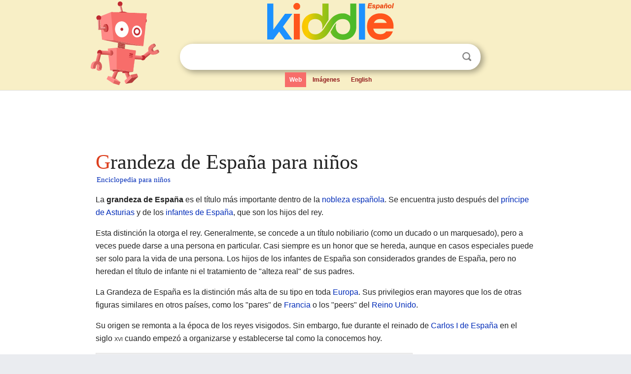

--- FILE ---
content_type: text/html; charset=utf-8
request_url: https://ninos.kiddle.co/Grandeza_de_Espa%C3%B1a
body_size: 11835
content:
<!DOCTYPE html>
<html class="client-nojs" lang="es" dir="ltr">
<head>
<meta name="viewport" content="width=device-width, initial-scale=1.0">
<meta charset="utf-8"/>
<meta name="description" content="Aprender datos sobre Grandeza de España para niños">
<meta property="og:title" content="Aprender datos sobre Grandeza de España para niños">
<meta property="og:description" content="Aprender datos sobre Grandeza de España para niños">
<meta property="og:locale" content="es_ES">
<meta name="thumbnail" content="https://ninos.kiddle.co/images/thumb/8/89/Titian_-_Portrait_of_Charles_V_Seated_-_WGA22964.jpg/300px-Titian_-_Portrait_of_Charles_V_Seated_-_WGA22964.jpg" />
<meta property="og:image" content="https://ninos.kiddle.co/images/thumb/8/89/Titian_-_Portrait_of_Charles_V_Seated_-_WGA22964.jpg/300px-Titian_-_Portrait_of_Charles_V_Seated_-_WGA22964.jpg" />
<link rel="shortcut icon" href="/images/wk/favicon-16x16.png">
<link rel="icon" type="image/png" href="/images/wk/favicon-16x16.png" sizes="16x16">
<link rel="apple-touch-icon" sizes="180x180" href="/images/wk/icon-kiddle.png">
<title>Grandeza de España para Niños</title>
<link rel="stylesheet" href="/load.php?debug=false&amp;lang=es&amp;modules=mediawiki.page.gallery.styles%7Cskins.minerva.base.reset%2Cstyles%7Cskins.minerva.content.styles%7Cskins.minerva.footerV2.styles%7Cskins.minerva.tablet.styles&amp;only=styles&amp;skin=minerva"/>
<meta name="ResourceLoaderDynamicStyles" content=""/>
<meta name="viewport" content="initial-scale=1.0, user-scalable=yes, minimum-scale=0.25, maximum-scale=5.0, width=device-width"/>
<link rel="canonical" href="https://ninos.kiddle.co/Grandeza_de_Espa%C3%B1a"/>
<meta property="og:url" content="https://ninos.kiddle.co/Grandeza_de_Espa%C3%B1a">
<style> .pre-content h1 {display: block;} .pre-content h1::first-letter {color: #dd3f1e;}  </style>
</head>
<body class="mediawiki ltr sitedir-ltr mw-hide-empty-elt stable skin-minerva action-view feature-footer-v2">

<div id="mw-mf-viewport">
	
	<div id="mw-mf-page-center">
		<div class="header-container" style="background-color: #f8efc6;">
			<div class="header">
<div>

<table style="
    width: 100%;
"><tbody><tr>

<td id="robotcell"><a href="https://es.kiddle.co"><img src="/images/wk/kids-robot.svg" height="170" width="139" alt="robot de la enciclopedia para niños" style="
    height: 170px;
    width: 139px;
    margin-left: 5px;
    margin-right: -10px;
"></a></td>

<td>

  <div class="search_form">
      <form action="https://es.kiddle.co/s.php" id="cse-search-box" method="GET">

<a href="https://es.kiddle.co"><div class="logo-top" style="text-align: center;"><img src="/images/wk/kids_search_engine_es.svg" border="0" height="75" width="257" alt="Kiddle para niños"></div></a>

        <table><tbody><tr>

            
          <td id="search_container" class="active">  
            <table>
              <tbody><tr>
              
                <td class="search_field_clear">
                  <input type="text" name="q" id="q"  size="35" spellcheck="false" autocapitalize="off" autocomplete="off" onfocus="if (this.value == '') { document.getElementById('search_form_input_clear_one').className = 'search_form_input_clear_closed' }
                  			if (this.value != '') { document.getElementById('search_container').className = 'active'; } " onblur="document.getElementById('search_container').className = ''; " onkeydown="document.getElementById('search_form_input_clear_one').className = 'search_form_input_clear_opened';
                  			document.getElementById('search_container').className = 'active';" onkeyup="if (this.value == '') { document.getElementById('search_form_input_clear_one').className = 'search_form_input_clear_closed'
                  	document.getElementById('search_form_input_clear_one').className = 'search_form_input_clear_closed';
                    document.getElementById('search_container').className = 'active'; };">
                </td>
                
                <td class="search_form_input_clear">
                  <button id="search_form_input_clear_one" class="search_form_input_clear_opened" type="button" value="X" onclick="document.getElementById('q').value=''; document.getElementById('q').focus();">Despejar</button>
                </td>
                
                <td class="search_button">
                  <button type="submit" value="Buscar" class="submit s_btn">Buscar</button>
                </td>              
              
              </tr>
            </tbody></table>  
          </td>
        </tr>
<tr>
<td>

<div class="top_menu">
  <ul>
<li class="active"><a href="https://es.kiddle.co">Web</a></li> <li><a href="https://es.kiddle.co/imagenes.php">Imágenes</a></li> <li><a href="https://www.kiddle.co">English</a></li>
  </ul>
</div>

</td>
</tr>
</tbody></table>
      </form>

      <script type="text/javascript">
          var clearbut = document.getElementById('search_form_input_clear_one');
          var searchfield = document.getElementById('q');
		  var submitbtn = document.getElementById('s_btn');
		  var srcx = document.getElementById('search_container');
		  
          if (searchfield.value != '') { clearbut.className = 'search_form_input_clear_opened'; srcx.className = 'active'; }
		  else if (searchfield.value === '') { clearbut.className = 'search_form_input_clear_closed'; srcx.className = ''; }
      </script>
  </div>
</td>
</tr>
</tbody></table>
</div>
</div>
</div>
		<div id="content" class="mw-body">
			<div class="post-content" style="margin-bottom: -20px;">
<script async src="https://pagead2.googlesyndication.com/pagead/js/adsbygoogle.js?client=ca-pub-2806779683782082"
     crossorigin="anonymous"></script>
<ins class="adsbygoogle" 
     style="display:inline-block;min-width:320px;max-width:890px;width:100%;height:110px"
     data-ad-client="ca-pub-2806779683782082"
     data-ad-slot="2481938001"></ins>
<script>
     (adsbygoogle = window.adsbygoogle || []).push({}); 
</script>

</div><div class="pre-content heading-holder"><h1 id="section_0">Grandeza de España para niños</h1>  <div style="display: block; font-family: 'Linux Libertine','Georgia','Times',serif; font-size: 15px; line-height: 1.3; margin-top: -7px; padding-left: 2px;"><a href="/">Enciclopedia para niños</a></div></div><div id="bodyContent" class="content"><div id="mw-content-text" lang="es" dir="ltr" class="mw-content-ltr"><p>La <b>grandeza de España</b> es el título más importante dentro de la <a href="/T%C3%ADtulos_reales_y_nobiliarios_de_Espa%C3%B1a" title="Títulos reales y nobiliarios de España">nobleza española</a>. Se encuentra justo después del <a href="/Pr%C3%ADncipe_de_Asturias" title="Príncipe de Asturias">príncipe de Asturias</a> y de los <a href="/Infante_de_Espa%C3%B1a" title="Infante de España">infantes de España</a>, que son los hijos del rey.</p>
<p>Esta distinción la otorga el rey. Generalmente, se concede a un título nobiliario (como un ducado o un marquesado), pero a veces puede darse a una persona en particular. Casi siempre es un honor que se hereda, aunque en casos especiales puede ser solo para la vida de una persona. Los hijos de los infantes de España son considerados grandes de España, pero no heredan el título de infante ni el tratamiento de "alteza real" de sus padres.</p>
<p>La Grandeza de España es la distinción más alta de su tipo en toda <a href="/Europa" title="Europa">Europa</a>. Sus privilegios eran mayores que los de otras figuras similares en otros países, como los "pares" de <a href="/Francia" title="Francia">Francia</a> o los "peers" del <a href="/Reino_Unido" title="Reino Unido">Reino Unido</a>.</p>
<p>Su origen se remonta a la época de los reyes visigodos. Sin embargo, fue durante el reinado de <a href="/Carlos_I_de_Espa%C3%B1a" title="Carlos I de España">Carlos I de España</a> en el siglo <span style="font-variant:small-caps;text-transform:lowercase">XVI</span> cuando empezó a organizarse y establecerse tal como la conocemos hoy.</p>
<p></p>
<div id="toc" class="toc">
<div id="toctitle">
<h2>Contenido</h2>
</div>
<ul>
<li class="toclevel-1 tocsection-1"><a href="#Historia_de_la_Grandeza_de_Espa.C3.B1a"><span class="toctext">Historia de la Grandeza de España</span></a>
<ul>
<li class="toclevel-2 tocsection-2"><a href="#.C2.BFC.C3.B3mo_surgi.C3.B3_la_Grandeza_de_Espa.C3.B1a.3F"><span class="toctext">¿Cómo surgió la Grandeza de España?</span></a></li>
<li class="toclevel-2 tocsection-3"><a href="#Los_ricohombres:_Nobles_importantes"><span class="toctext">Los ricohombres: Nobles importantes</span></a></li>
<li class="toclevel-2 tocsection-4"><a href="#La_nueva_nobleza_y_los_Trast.C3.A1mara"><span class="toctext">La nueva nobleza y los Trastámara</span></a></li>
<li class="toclevel-2 tocsection-5"><a href="#La_Grandeza_de_1520:_Un_momento_clave"><span class="toctext">La Grandeza de 1520: Un momento clave</span></a></li>
<li class="toclevel-2 tocsection-6"><a href="#La_Grandeza_en_los_siglos_XVII_al_XX"><span class="toctext">La Grandeza en los siglos XVII al XX</span></a></li>
<li class="toclevel-2 tocsection-7"><a href="#La_Grandeza_en_la_actualidad"><span class="toctext">La Grandeza en la actualidad</span></a></li>
</ul>
</li>
<li class="toclevel-1 tocsection-8"><a href="#Tipos_de_grandeza"><span class="toctext">Tipos de grandeza</span></a>
<ul>
<li class="toclevel-2 tocsection-9"><a href="#Privilegios_y_distinciones_de_los_Grandes_de_Espa.C3.B1a"><span class="toctext">Privilegios y distinciones de los Grandes de España</span></a>
<ul>
<li class="toclevel-3 tocsection-10"><a href="#Tratamiento_y_ceremonias"><span class="toctext">Tratamiento y ceremonias</span></a></li>
<li class="toclevel-3 tocsection-11"><a href="#Capilla_real"><span class="toctext">Capilla real</span></a></li>
<li class="toclevel-3 tocsection-12"><a href="#Pasaporte_diplom.C3.A1tico"><span class="toctext">Pasaporte diplomático</span></a></li>
</ul>
</li>
<li class="toclevel-2 tocsection-13"><a href="#S.C3.ADmbolos_de_distinci.C3.B3n"><span class="toctext">Símbolos de distinción</span></a>
<ul>
<li class="toclevel-3 tocsection-14"><a href="#Corona_y_manto_her.C3.A1ldico"><span class="toctext">Corona y manto heráldico</span></a></li>
</ul>
</li>
</ul>
</li>
<li class="toclevel-1 tocsection-15"><a href="#La_Diputaci.C3.B3n_Permanente_y_Consejo_de_la_Grandeza_de_Espa.C3.B1a_y_T.C3.ADtulos_del_Reino"><span class="toctext">La Diputación Permanente y Consejo de la Grandeza de España y Títulos del Reino</span></a></li>
<li class="toclevel-1 tocsection-16"><a href="#Galer.C3.ADa_de_im.C3.A1genes"><span class="toctext">Galería de imágenes</span></a></li>
<li class="toclevel-1 tocsection-17"><a href="#V.C3.A9ase_tambi.C3.A9n"><span class="toctext">Véase también</span></a></li>
</ul>
</div>
<p></p>
<h2><span class="mw-headline" id="Historia_de_la_Grandeza_de_Espa.C3.B1a">Historia de la Grandeza de España</span></h2>
<div class="thumb tright">
<div class="thumbinner" style="width:302px;"><a href="/Archivo:Titian_-_Portrait_of_Charles_V_Seated_-_WGA22964.jpg" class="image"><img alt="Archivo:Titian - Portrait of Charles V Seated - WGA22964" src="/images/thumb/8/89/Titian_-_Portrait_of_Charles_V_Seated_-_WGA22964.jpg/300px-Titian_-_Portrait_of_Charles_V_Seated_-_WGA22964.jpg" width="300" height="508" class="thumbimage"></a>
<div class="thumbcaption">
<div class="magnify"><a href="/Archivo:Titian_-_Portrait_of_Charles_V_Seated_-_WGA22964.jpg" class="internal" title="Aumentar"></a></div>
Retrato del <a href="/Monarca" title="Monarca">rey</a> <a href="/Carlos_I_de_Espa%C3%B1a" title="Carlos I de España">Carlos I de España</a>, a quien se considera el creador de la Grandeza de España actual.</div>
</div>
</div>
<h3><span class="mw-headline" id=".C2.BFC.C3.B3mo_surgi.C3.B3_la_Grandeza_de_Espa.C3.B1a.3F">¿Cómo surgió la Grandeza de España?</span></h3>
<p>La Grandeza de España tiene sus raíces en la monarquía visigoda y en los reinos que se formaron durante la <a href="/Reconquista" title="Reconquista">Reconquista</a>. En esos tiempos, se distinguía con honores a personas importantes, de manera similar a como se hizo con los grandes de España en la <a href="/Edad_Moderna" title="Edad Moderna">Edad Moderna</a>.</p><div class="toc" style="background:none; border:none; padding:0;"><div class="thumbinner" style="width:302px;">
<script async src="https://pagead2.googlesyndication.com/pagead/js/adsbygoogle.js?client=ca-pub-2806779683782082"
     crossorigin="anonymous"></script>
<ins class="adsbygoogle" 
     style="display:inline-block;width:300px;height:250px"
     data-ad-client="ca-pub-2806779683782082"
     data-ad-slot="4319964985">
</ins>
<script>
     (adsbygoogle = window.adsbygoogle || []).push({}); 
</script>
</div></div>
<h3><span class="mw-headline" id="Los_ricohombres:_Nobles_importantes">Los ricohombres: Nobles importantes</span></h3>
<p>A partir del siglo <span style="font-variant:small-caps;text-transform:lowercase">XII</span>, cuando los reinos cristianos de la península ibérica ya estaban definidos, a los nobles de alto rango se les empezó a llamar "ricohombres". Antes se les conocía como "magnates" en los reinos de <a href="/Reino_de_Le%C3%B3n" title="Reino de León">León</a> y <a href="/Reino_de_Castilla" title="Reino de Castilla">Castilla</a>, o "barones" en <a href="/Reino_de_Arag%C3%B3n" title="Reino de Aragón">Aragón</a> y <a href="/Reino_de_Navarra" title="Reino de Navarra">Navarra</a>. Estos nobles tenían muchos <a href="/Privilegio" title="Privilegio">privilegios</a>, como no pagar ciertos impuestos y tener autoridad en sus tierras.</p>
<h3><span class="mw-headline" id="La_nueva_nobleza_y_los_Trast.C3.A1mara">La nueva nobleza y los Trastámara</span></h3>
<p>Cuando la <a href="/Casa_de_Trast%C3%A1mara" title="Casa de Trastámara">Casa de Trastámara</a> llegó al trono, hubo un cambio en la nobleza. Después de que <a href="/Enrique_II_de_Castilla" title="Enrique II de Castilla">Enrique II de Castilla</a> venciera a <a href="/Pedro_I_de_Castilla" title="Pedro I de Castilla">Pedro I de Castilla</a> en la <a href="/Batalla_de_Montiel" title="Batalla de Montiel">batalla de Montiel</a> (1369) y se convirtiera en rey de Castilla, recompensó a los nobles que lo apoyaron con grandes <a href="/Se%C3%B1or%C3%ADo" title="Señorío">señoríos</a>. Esto dio origen a lo que se llamó la "nobleza nueva".</p>
<p>Durante el reinado de <a href="/Juan_I_de_Castilla" title="Juan I de Castilla">Juan I de Castilla</a>, estos privilegios siguieron aumentando. Pero con <a href="/Enrique_III_de_Castilla" title="Enrique III de Castilla">Enrique III de Castilla</a>, se intentó frenar este poder de los nobles. Él logró reducir el número de esta nueva nobleza, manteniendo en el poder a familias antiguas y poderosas como los Ponce de León, Mendoza, y Álvarez de Toledo, entre otros. Estas familias fueron muy importantes en la política de Castilla en el siglo <span style="font-variant:small-caps;text-transform:lowercase">XV</span>.</p>
<p>Este grupo reducido de familias se convirtió en la nobleza más alta del reino. Eran recompensados con el uso, y a veces la propiedad, de grandes territorios donde tenían mucho poder. Su importancia se basaba en la antigüedad de sus familias y los servicios que habían prestado a los reyes. En 1438, <a href="/Juan_II_de_Castilla" title="Juan II de Castilla">Juan II de Castilla</a> incluso autorizó a los "grandes del Reino" a intervenir en los problemas de Castilla.</p>
<p>Más tarde, durante el reinado de <a href="/Enrique_IV_de_Castilla" title="Enrique IV de Castilla">Enrique IV de Castilla</a>, muchas personas importantes recibieron grandes recompensas por sus servicios. Su media hermana, <a href="/Isabel_I_de_Castilla" title="Isabel I de Castilla">Isabel la Católica</a>, revisó las recompensas dadas por Enrique para mejorar las finanzas del reino. También creó importantes señoríos para las familias más destacadas, como los Mendoza o los Pimentel, que pasaron a formar parte de la grandeza.</p>
<h3><span class="mw-headline" id="La_Grandeza_de_1520:_Un_momento_clave">La Grandeza de 1520: Un momento clave</span></h3>
<p>Hasta el siglo <span style="font-variant:small-caps;text-transform:lowercase">XVI</span>, los pocos nobles con títulos importantes, conocidos como "grandes del Reino", tenían el permiso de cubrirse (mantenerse con el sombrero puesto) delante del rey. Esta costumbre no cambió con el rey <a href="/Felipe_I_de_Castilla" title="Felipe I de Castilla">Felipe I de Castilla</a> "el Hermoso".</p>
<p>Sin embargo, el origen de la Grandeza de España como la conocemos hoy ocurrió al principio del reinado de <a href="/Carlos_I_de_Espa%C3%B1a" title="Carlos I de España">Carlos I de España</a>. Él le dio mucha importancia a este <a href="/Estatus_social" title="Estatus social">estatus social</a> en las ceremonias de la corte.</p>
<p>Se cree que Carlos I le dio un reconocimiento legal, aunque no hay un decreto oficial que la creara ni reglas escritas sobre cómo tratar a los grandes.</p>
<div class="thumb tright">
<div class="thumbinner" style="width:252px;"><a href="/Archivo:Karl_V_-_Kr%C3%B6nung.jpg" class="image"><img alt="Archivo:Karl V - Krönung" src="/images/thumb/f/f3/Karl_V_-_Kr%C3%B6nung.jpg/250px-Karl_V_-_Kr%C3%B6nung.jpg" width="250" height="341" class="thumbimage"></a>
<div class="thumbcaption">
<div class="magnify"><a href="/Archivo:Karl_V_-_Kr%C3%B6nung.jpg" class="internal" title="Aumentar"></a></div>
Grabado que representa la coronación de <a href="/Carlos_I_de_Espa%C3%B1a" title="Carlos I de España">Carlos V</a> como <a href="/Emperador_del_Sacro_Imperio_Romano_Germ%C3%A1nico" title="Emperador del Sacro Imperio Romano Germánico">emperador del Sacro Imperio Romano Germánico</a> en la <a href="/Catedral_de_Aquisgr%C3%A1n" title="Catedral de Aquisgrán">catedral de Aquisgrán</a> (<a href="/Alemania" title="Alemania">Alemania</a>) en 1520.</div>
</div>
</div>
<p>La Grandeza de España se estableció en 1520, el mismo año en que Carlos I fue coronado emperador en <a href="/Aquisgr%C3%A1n" title="Aquisgrán">Aquisgrán</a>. También fue el año de la <a href="/Guerra_de_las_Comunidades_de_Castilla" title="Guerra de las Comunidades de Castilla">guerra de las Comunidades de Castilla</a> contra él, un conflicto en el que la nobleza que luego sería considerada parte de la Grandeza de 1520 lo apoyó. Por eso, a esta se le conoce como "Grandeza de Inmemorial" o "Grandeza de Primera Clase".</p>
<p>Algunos historiadores creen que esta distinción fue una recompensa a la nobleza que apoyó al emperador durante la guerra. Cuando Carlos I llegó a España con su corte de Flandes, la nobleza castellana siguió con su costumbre de cubrirse ante el rey. A los flamencos esto les parecía un acto de orgullo, ya que ellos sí se quitaban el sombrero. Le pidieron al rey que no permitiera a los castellanos permanecer cubiertos. El rey les pidió a los castellanos que se descubrieran, prometiendo que a su regreso a España les permitiría cubrirse de nuevo. Al principio no cumplió, pero al ver el riesgo político, finalmente accedió, convirtiendo este permiso en un honor que solo concedió a unos pocos.</p>
<p>Como no hay documentos oficiales sobre el nombramiento de los grandes de España de 1520, no hay una lista única y aceptada por todos. Sin embargo, la propuesta de veinticinco casas o títulos que hizo Francisco Fernández de Bethencourt a principios del siglo <span style="font-variant:small-caps;text-transform:lowercase">XX</span> es la más común. Algunas de estas casas y títulos incluyen:</p>
<ul>
<li><a href="/Casa_de_Pacheco" title="Casa de Pacheco">Casa de Pacheco</a>, con el <a href="/Marquesado_de_Villena" title="Marquesado de Villena">marqués de Villena</a> y duque de Escalona</li>
<li>Casa de Téllez-Girón, con el conde de Ureña</li>
<li>Casa de Aragón, con los duques de <a href="/Ducado_de_Segorbe" title="Ducado de Segorbe">Segorbe</a> y <a href="/Ducado_de_Villahermosa" title="Ducado de Villahermosa">Villahermosa</a></li>
<li><a href="/Casa_de_Borja" title="Casa de Borja">Casa de Borja</a>, con el <a href="/Ducado_de_Gand%C3%ADa" title="Ducado de Gandía">duque de Gandía</a></li>
<li><a href="/Casa_de_Cardona" title="Casa de Cardona">Casa de Folch de Cardona</a>, con el duque de Cardona</li>
<li><a href="/Casa_de_Castro" title="Casa de Castro">Casa de Castro</a>, con el <a href="/Condado_de_Lemos" title="Condado de Lemos">conde de Lemos</a></li>
<li><a href="/Casa_de_la_Cerda" title="Casa de la Cerda">Casa de la Cerda</a>, con el duque de Medinaceli</li>
<li>Casa de Córdoba, con el marqués de Priego y el conde de Cabra</li>
<li>Casa de la Cueva, con el duque de Alburquerque</li>
<li><a href="/Casa_de_Enr%C3%ADquez" title="Casa de Enríquez">Casa de Enríquez</a>, con el <a href="/Almirante_Mayor_de_Castilla" title="Almirante Mayor de Castilla">almirante de Castilla</a>, conde de Melgar</li>
<li>Casa de Guzmán, con el duque de Medina Sidonia</li>
<li>Casa de Manrique de Lara, con el duque de Nájera y el marqués de Aguilar de Campoo</li>
<li><a href="/Casa_de_Mendoza" title="Casa de Mendoza">Casa de Mendoza</a>, con el <a href="/Ducado_del_Infantado" title="Ducado del Infantado">duque del Infantado</a></li>
<li>Casa de Navarra, con el condestable de Navarra y conde de Lerín</li>
<li>Casa de Osorio, con el marqués de Astorga</li>
<li>Casa de Pimentel, con el <a href="/Condado_de_Benavente" title="Condado de Benavente">conde-duque de Benavente</a></li>
<li>Casa de Ponce de León, con el <a href="/Ducado_de_Arcos" title="Ducado de Arcos">duque de Arcos</a></li>
<li>Casa de Sandoval, con el marqués de Denia</li>
<li><a href="/Casa_de_Toledo" title="Casa de Toledo">Casa de Álvarez de Toledo</a>, con el <a href="/Ducado_de_Alba_de_Tormes" title="Ducado de Alba de Tormes">duque de Alba de Tormes</a></li>
<li><a href="/Casa_de_Velasco" title="Casa de Velasco">Casa de Velasco</a>, con el <a href="/Condestable_de_Castilla" title="Condestable de Castilla">condestable de Castilla</a> y <a href="/Ducado_de_Fr%C3%ADas" title="Ducado de Frías">duque de Frías</a></li>
<li>Casa de Zúñiga, con el duque de Béjar y el conde de Miranda del Castañar</li>
</ul>
<p>Aunque este grupo es considerado la primera Grandeza de España, en realidad no fue la primera, y hasta 1812, los grandes lo eran solo de Castilla, no de toda España.</p>
<p>Por ejemplo, el <a href="/Cronista" title="Cronista">cronista</a> <a href="/Prudencio_de_Sandoval" title="Prudencio de Sandoval">Prudencio de Sandoval</a> en 1538 llamó "grandes de Castilla" a los asistentes a las <a href="/Cortes_de_Castilla" title="Cortes de Castilla">Cortes de Castilla</a> en <a href="/Toledo" title="Toledo">Toledo</a>. En esa lista incluyó títulos que hoy no tienen Grandeza de España y también a personas sin título nobiliario.</p>
<p>En el siglo <span style="font-variant:small-caps;text-transform:lowercase">XVII</span>, Alonso Carrillo también los llamó "grandes de Castilla".</p>
<p>Las Grandezas de 1520 no fueron las únicas que Carlos I otorgó. Durante su reinado, hasta cincuenta personas recibieron esta distinción, incluyendo españoles, italianos, flamencos y un indiano.</p>
<h3><span class="mw-headline" id="La_Grandeza_en_los_siglos_XVII_al_XX">La Grandeza en los siglos XVII al XX</span></h3>
<p>En los siglos <span style="font-variant:small-caps;text-transform:lowercase">XVII</span> y <span style="font-variant:small-caps;text-transform:lowercase">XVIII</span>, más títulos nobiliarios recibieron el honor de la Grandeza de España, como el <a href="/Conde-duque_de_Olivares" title="Conde-duque de Olivares">conde-duque de Olivares</a> o el marquesado de Velada.</p>
<p>Cuando los <a href="/Casa_de_Borb%C3%B3n" title="Casa de Borbón">Borbones</a> llegaron al trono español, se concedió la Grandeza de España a varios nobles franceses que ayudaron al rey <a href="/Felipe_V_de_Espa%C3%B1a" title="Felipe V de España">Felipe V</a> durante la <a href="/Guerra_de_sucesi%C3%B3n_espa%C3%B1ola" title="Guerra de sucesión española">guerra de sucesión española</a>.</p>
<p>En el siglo <span style="font-variant:small-caps;text-transform:lowercase">XIX</span>, dejó de haber diferencia entre los "grandes de inmemorial" (los de 1520) y el resto. Fue en este siglo cuando más aumentó el número de grandes de España, concediéndose a muchas personalidades importantes de la política y el ejército.</p>
<p>Aun así, los veinticinco primeros grandes de 1520 siguen siendo considerados la cabeza de la nobleza española. Aunque sus privilegios honoríficos son los mismos que los de los demás grandes hoy en día, su importancia como representantes de las familias más poderosas de la <a href="/Baja_Edad_Media" title="Baja Edad Media">Baja Edad Media</a> sigue siendo muy valorada.</p>
<p>El título de grande de España, como otros títulos nobiliarios, fue eliminado durante la <a href="/Segunda_Rep%C3%BAblica_espa%C3%B1ola" title="Segunda República española">Segunda República Española</a> en 1931.</p>
<p>La legislación sobre la nobleza se recuperó en 1947 con la <a href="/Ley_de_Sucesi%C3%B3n_en_la_Jefatura_del_Estado" title="Ley de Sucesión en la Jefatura del Estado">Ley de Sucesión en la Jefatura del Estado</a>. Desde entonces, <a href="/Francisco_Franco" title="Francisco Franco">Francisco Franco</a> asumió el derecho de reconocer y conceder títulos nobiliarios.</p>
<p>Los reyes españoles han seguido concediendo esta alta distinción con moderación a personas destacadas de la nobleza y de la vida pública. Por ejemplo, <a href="/Juan_Carlos_I_de_Espa%C3%B1a" title="Juan Carlos I de España">Juan Carlos I</a> se la concedió a <a href="/Adolfo_Su%C3%A1rez" title="Adolfo Suárez">Adolfo Suárez</a>, quien fue presidente del Gobierno durante la transición a la democracia, junto con el título de duque.</p>
<h3><span class="mw-headline" id="La_Grandeza_en_la_actualidad">La Grandeza en la actualidad</span></h3>
<p>La <a href="/Constituci%C3%B3n_espa%C3%B1ola_de_1978" title="Constitución española de 1978">Constitución española de 1978</a>, en su artículo 62, permite al rey "conceder honores y distinciones según las leyes". Bajo esta norma, se rige la actual legislación española sobre <a href="/T%C3%ADtulos_reales_y_nobiliarios_de_Espa%C3%B1a" title="Títulos reales y nobiliarios de España">títulos nobiliarios</a>.</p>
<p>Aunque la Grandeza de España se asocia tradicionalmente al título de <a href="/Duque" title="Duque">duque</a> (que es el de mayor rango), también puede acompañar a los títulos de <a href="/Marqu%C3%A9s" title="Marqués">marqués</a>, <a href="/Conde" title="Conde">conde</a>, <a href="/Vizconde" title="Vizconde">vizconde</a>, <a href="/Bar%C3%B3n" title="Barón">barón</a> y <a href="/Se%C3%B1or" title="Señor">señor</a>. Incluso, en algunas ocasiones, puede concederse por sí misma a una persona, sin estar ligada a un título nobiliario. A esto se le llama "grandeza personal", y actualmente hay siete personas con esta categoría.</p>
<p>Hoy en día, hay 417 títulos nobiliarios que tienen esta distinción. Sin embargo, el número de grandes es menor, ya que una misma persona puede tener varios títulos con Grandeza (por ejemplo, el duque de Alba o el de Medinaceli).</p>
<p>Los hijos de los infantes de España, según la ley actual, reciben el tratamiento y los honores de Grandes de España. Esto muestra la gran importancia que se le da a la Grandeza de España.</p>
<h2><span class="mw-headline" id="Tipos_de_grandeza">Tipos de grandeza</span></h2>
<h3><span class="mw-headline" id="Privilegios_y_distinciones_de_los_Grandes_de_Espa.C3.B1a">Privilegios y distinciones de los Grandes de España</span></h3>
<p>Los grandes de España tuvieron muchos privilegios a lo largo de la historia. La mayoría de ellos dejaron de usarse a partir del siglo XIX, especialmente después de la caída del rey <a href="/Alfonso_XIII_de_Espa%C3%B1a" title="Alfonso XIII de España">Alfonso XIII</a> en 1931. Generalmente, el rey nombraba a un nuevo grande de España diciéndole que se pusiera el <a href="/Sombrero" title="Sombrero">sombrero</a> en su presencia:</p>
<blockquote class="templatequote">
<div class="flex">
<div class="quote">Cubríos.</div>
</div>
</blockquote>
<h4><span class="mw-headline" id="Tratamiento_y_ceremonias">Tratamiento y ceremonias</span></h4>
<p>Los grandes de España reciben el tratamiento de "excelentísimos señores" por parte del rey. Este tratamiento también lo reciben sus herederos directos, sus esposos o esposas, y los viudos mientras no se vuelvan a casar. Sus hijos que no son los primeros en la línea de sucesión reciben el tratamiento de "ilustrísimos señores".</p>
<p>Los hombres grandes de España podían "cubrirse" (ponerse el sombrero) ante el rey. Esto lo hacían por primera vez en una ceremonia llamada cobertura de grandes. Las mujeres que eran grandes de España por derecho propio y las esposas de los grandes se hacían "efectivas" en una ceremonia llamada la toma de almohada, que consistía en sentarse en presencia de la reina.</p>
<p>También disfrutaban de otros privilegios importantes que ya no se usan. Por ejemplo, podían ir a la guerra con un rango mínimo de jefes y sueldo de generales. No podían ser arrestados sin una orden especial del rey, y tenían entrada libre en el palacio hasta la galería de retratos, dos habitaciones antes de la cámara real. Además, recibían honores militares.</p>
<h4><span class="mw-headline" id="Capilla_real">Capilla real</span></h4>
<p>Ser grande de España permite a su titular sentarse en un banco especial y preferente en la <a href="/Capilla_Real" title="Capilla Real">capilla real</a>.</p>
<h4><span class="mw-headline" id="Pasaporte_diplom.C3.A1tico">Pasaporte diplomático</span></h4>
<div class="thumb tright">
<div class="thumbinner" style="width:252px;"><a href="/Archivo:Manto_de_Grande_de_Espa%C3%B1a.svg" class="image"><img alt="Archivo:Manto de Grande de España" src="/images/thumb/4/4f/Manto_de_Grande_de_Espa%C3%B1a.svg/250px-Manto_de_Grande_de_Espa%C3%B1a.svg.png" width="250" height="284" class="thumbimage"></a>
<div class="thumbcaption">
<div class="magnify"><a href="/Archivo:Manto_de_Grande_de_Espa%C3%B1a.svg" class="internal" title="Aumentar"></a></div>
Manto heráldico sobre el que los grandes de España plasman su <a href="/Escudo_(her%C3%A1ldica)" title="Escudo (heráldica)">escudo de armas</a>.</div>
</div>
</div>
<div class="thumb tright">
<div class="thumbinner" style="width:252px;"><a href="/Archivo:Great_coat_of_arms_Counts_of_Revillagigedo.svg" class="image"><img alt="Archivo:Great coat of arms Counts of Revillagigedo" src="/images/thumb/8/8a/Great_coat_of_arms_Counts_of_Revillagigedo.svg/250px-Great_coat_of_arms_Counts_of_Revillagigedo.svg.png" width="250" height="284" class="thumbimage"></a>
<div class="thumbcaption">
<div class="magnify"><a href="/Archivo:Great_coat_of_arms_Counts_of_Revillagigedo.svg" class="internal" title="Aumentar"></a></div>
Ejemplo de un escudo de un grande de España, blasón primitivo perteneciente a los condes de Revillagigedo (G.E.)</div>
</div>
</div>
<div class="thumb tright">
<div class="thumbinner" style="width:252px;"><a href="/Archivo:Armoiries_de_Louis_de_Rouvroy,_Duc_de_Saint-Simon,_Grand_d%27Espagne.svg" class="image"><img alt="Archivo:Armoiries de Louis de Rouvroy, Duc de Saint-Simon, Grand d'Espagne" src="/images/thumb/9/95/Armoiries_de_Louis_de_Rouvroy%2C_Duc_de_Saint-Simon%2C_Grand_d%27Espagne.svg/250px-Armoiries_de_Louis_de_Rouvroy%2C_Duc_de_Saint-Simon%2C_Grand_d%27Espagne.svg.png" width="250" height="285" class="thumbimage"></a>
<div class="thumbcaption">
<div class="magnify"><a href="/Archivo:Armoiries_de_Louis_de_Rouvroy,_Duc_de_Saint-Simon,_Grand_d%27Espagne.svg" class="internal" title="Aumentar"></a></div>
Grandes armas de <a href="/Louis_de_Rouvroy,_duque_de_Saint-Simon" title="Louis de Rouvroy, duque de Saint-Simon">Louis de Rouvroy, duque de Saint-Simon</a> (G.E.), escritor y diplomático francés. La Grandeza de España no solo fue concedida a ciudadanos o nobles españoles, en este ejemplo una persona de origen francés fue agraciado con dicha dignidad.</div>
</div>
</div>
<p>El último privilegio legal que tuvieron los grandes de España fue el <a href="/Inmunidad_diplom%C3%A1tica" title="Inmunidad diplomática">pasaporte diplomático</a> para sus viajes, pero este privilegio fue eliminado en 1984. Tenían este pasaporte porque, históricamente, eran considerados altos representantes de la Corona de España. Este documento era similar a otros pasaportes diplomáticos, pero incluía un texto especial del ministro de Asuntos Exteriores, en nombre del rey, pidiendo a los países extranjeros que no les pusieran problemas en sus viajes y los ayudaran en lo que necesitaran por el bien del servicio nacional.</p>
<h3><span class="mw-headline" id="S.C3.ADmbolos_de_distinci.C3.B3n">Símbolos de distinción</span></h3>
<h4><span class="mw-headline" id="Corona_y_manto_her.C3.A1ldico">Corona y manto heráldico</span></h4>
<p>Los grandes de España tienen el derecho de representar su <a href="/Escudo_(her%C3%A1ldica)" title="Escudo (heráldica)">escudo de armas</a> sobre un manto especial.</p>
<p>Este manto es de <a href="/Terciopelo" title="Terciopelo">terciopelo</a> escarlata (rojo intenso), forrado de armiños (piel blanca con manchas negras) y recogido a los lados con lazos y borlas de <a href="/Oro" title="Oro">oro</a>. En el centro lleva el escudo con las armas de la familia. Si un Grande no tiene el título de duque, pero sí otro título nobiliario de menor rango, su escudo debe llevar la corona de ese título, aunque el manto siempre tenga la ducal. Esta corona ducal es un círculo de oro con perlas y piedras preciosas, con ocho adornos en forma de hojas de apio, y cubierta con un gorro de terciopelo rojo con un botón de oro.</p>
<p>Este manto está reservado solo para reyes, príncipes y grandes de España.</p>
<h2><span class="mw-headline" id="La_Diputaci.C3.B3n_Permanente_y_Consejo_de_la_Grandeza_de_Espa.C3.B1a_y_T.C3.ADtulos_del_Reino">La Diputación Permanente y Consejo de la Grandeza de España y Títulos del Reino</span></h2>
<div class="noprint AP rellink"><span style="font-size:88%">Artículo principal:</span> <i>Diputación Permanente y Consejo de la Grandeza de España y Títulos del Reino</i></div>
<p>Hoy en día, los grandes de España están representados por la Diputación Permanente y Consejo de la Grandeza de España. Esta organización es la más importante dentro de las asociaciones de la nobleza española.</p>
<p>La Diputación fue creada en 1815 por decisión real. Su objetivo era ser el órgano que dirigiera una institución formada solo por los grandes de España, tanto los que tenían la grandeza ligada a un título como los que la tenían de forma personal. Sus reglas se actualizaron en 1915 y de nuevo en 1999.</p>
<p>Esta organización es especial porque agrupa a los grandes y a los títulos del reino, que son la única nobleza reconocida legalmente. También tiene funciones de asesoramiento para el gobierno y para el rey en temas relacionados con honores, distinciones y la sucesión o recuperación de títulos nobiliarios.</p>
<p>Desde la reforma de 1999, la Diputación Permanente y Consejo de la Grandeza de España incluye tanto a los grandes como a los títulos del reino, aunque mantiene su nombre tradicional. Su gobierno se organiza a través de reuniones (asambleas) y un consejo permanente. Este consejo está formado por un decano (el presidente) y sesenta diputados. Cuarenta de ellos, incluyendo el decano, son elegidos entre los grandes, y veinte son elegidos entre los títulos del reino que no tienen grandeza. Además, hay dos diputados más que representan a cada cuerpo de nobleza y a las órdenes militares. Los cargos duran cuatro años y pueden ser reelegidos.</p>
<h2><span class="mw-headline" id="Galer.C3.ADa_de_im.C3.A1genes">Galería de imágenes</span></h2>
<ul class="gallery mw-gallery-traditional">
<li class="gallerybox" style="width: 155px; max-width: 100% !important;">
<div style="width: 155px; max-width: 100% !important;">
<div class="thumb" style="width: 150px; max-width: 100% !important;">
<div style="margin:33.5px auto;"><a href="/Archivo:Heraldic_Crown_of_Spanish_Grandee.svg" class="image"><img alt="Heraldic Crown of Spanish Grandee" src="/images/thumb/b/bd/Heraldic_Crown_of_Spanish_Grandee.svg/120px-Heraldic_Crown_of_Spanish_Grandee.svg.png" width="120" height="83"></a></div>
</div>
<div class="gallerytext">
<p>Corona de grande de España. Es una corona ducal con bonete.</p>
</div>
</div>
</li>
</ul>
<h2><span class="mw-headline" id="V.C3.A9ase_tambi.C3.A9n">Véase también</span></h2>
<p><img alt="Kids robot.svg" src="/images/thumb/5/5f/Kids_robot.svg/60px-Kids_robot.svg.png" width="60" height="73"> En inglés: <a class="external text" href="https://kids.kiddle.co/Grandee">Grandee Facts for Kids</a></p>
<ul>
<li>Lista de Grandes de España de 1520</li>
<li>Lista de Grandes de España en la actualidad</li>
<li>Cobertura de grandes de España</li>
<li>Toma de almohada</li>
</ul>






</div><div class="printfooter">
Obtenido de «<a dir="ltr" href="https://ninos.kiddle.co/index.php?title=Grandeza_de_España&amp;oldid=4770539">https://ninos.kiddle.co/index.php?title=Grandeza_de_España&amp;oldid=4770539</a>»</div>
</div>
<div class="post-content" style="margin-top: 0px;">

 <!-- US -->
<script async src="https://pagead2.googlesyndication.com/pagead/js/adsbygoogle.js?client=ca-pub-2806779683782082"
     crossorigin="anonymous"></script>
<!-- K_b_h -->
<ins class="adsbygoogle" 
     style="display:block"
     data-ad-client="ca-pub-2806779683782082"
     data-ad-slot="3472651705"
     data-ad-format="auto"
     data-full-width-responsive="true"></ins>
<script>
     (adsbygoogle = window.adsbygoogle || []).push({}); 
</script>

<a href="https://es.kiddle.co"><img src="/images/wk/kids_search_engine_es.svg" alt="kids search engine" width="171" height="50" style="width: 171px; height: 50px; margin-top: 20px;"></a><br><div class="dablink" style="font-size: 1.0em; color: #848484;">Todo el contenido de los artículos de la <a href="https://ninos.kiddle.co">Enciclopedia Kiddle</a> (incluidas las imágenes) se puede utilizar libremente para fines personales y educativos bajo la licencia <a rel="nofollow" href="https://creativecommons.org/licenses/by-sa/3.0/es">Atribución-CompartirIgual</a> a menos que se indique lo contrario. Citar este artículo:</div>

<a href="https://ninos.kiddle.co/Grandeza_de_España">Grandeza de España para Niños</a>. <i>Enciclopedia Kiddle.</i>

</div>

<div class="post-content">
 
<div id="footer" role="contentinfo">
        <ul id="footer-info">
	<li id="footer-info-lastmod" style="font-size: 1.1em; line-height: 1.4;"> 


Última edición el 17 oct 2025, a las 10:19 <span style="border: 1px solid #ccc; background: #eee;"><a rel="nofollow" href="https://es.kiddle.co/sugerir.php?article=Grandeza_de_España">Sugerir&nbsp;una&nbsp;edición</a>.</span>



        </li>
	</ul>
        </div>
</div>

		</div>

<footer >
<div class="post-content footer-content">
<table><tr>
<td>
	<h2><a href="/">Enciclopedia Kiddle</a></h2>
	<div class="license">

El contenido está disponible bajo la licencia <a rel="nofollow" href="https://creativecommons.org/licenses/by-sa/3.0/deed.es">CC BY-SA 3.0</a>, a menos que se indique lo contrario. 
Los artículos de la enciclopedia Kiddle se basan en contenido y hechos seleccionados de <a rel="nofollow" href="https://es.wikipedia.org">Wikipedia</a>, reescritos para niños. 
Powered by <a rel="nofollow" href="https://www.mediawiki.org">MediaWiki</a>.
</div>
	
	<ul class="footer-places hlist hlist-separated">
<li><a href="https://es.kiddle.co">Kiddle Español</a></li>
<li><a href="https://www.kiddle.co">English</a></li>
<li><a rel="nofollow" href="https://es.kiddle.co/quienessomos.php">Quiénes somos</a></li>
<li><a rel="nofollow" href="https://es.kiddle.co/privacidad.php">Política de privacidad</a></li>
<li><a rel="nofollow" href="https://es.kiddle.co/contacto.php">Contacto</a></li>
<li> &copy; 2025 Kiddle.co</li>
	</ul>
</td>
</tr>
</table>	
</div>
</footer>

	</div>
</div>
<!-- v:5 -->
<script>(window.RLQ=window.RLQ||[]).push(function(){mw.config.set({"wgBackendResponseTime":107});});</script>		</body>
		</html>
		

--- FILE ---
content_type: text/html; charset=utf-8
request_url: https://www.google.com/recaptcha/api2/aframe
body_size: 269
content:
<!DOCTYPE HTML><html><head><meta http-equiv="content-type" content="text/html; charset=UTF-8"></head><body><script nonce="BUZnMVFoXK9MS6V4pEnJYA">/** Anti-fraud and anti-abuse applications only. See google.com/recaptcha */ try{var clients={'sodar':'https://pagead2.googlesyndication.com/pagead/sodar?'};window.addEventListener("message",function(a){try{if(a.source===window.parent){var b=JSON.parse(a.data);var c=clients[b['id']];if(c){var d=document.createElement('img');d.src=c+b['params']+'&rc='+(localStorage.getItem("rc::a")?sessionStorage.getItem("rc::b"):"");window.document.body.appendChild(d);sessionStorage.setItem("rc::e",parseInt(sessionStorage.getItem("rc::e")||0)+1);localStorage.setItem("rc::h",'1762801632239');}}}catch(b){}});window.parent.postMessage("_grecaptcha_ready", "*");}catch(b){}</script></body></html>